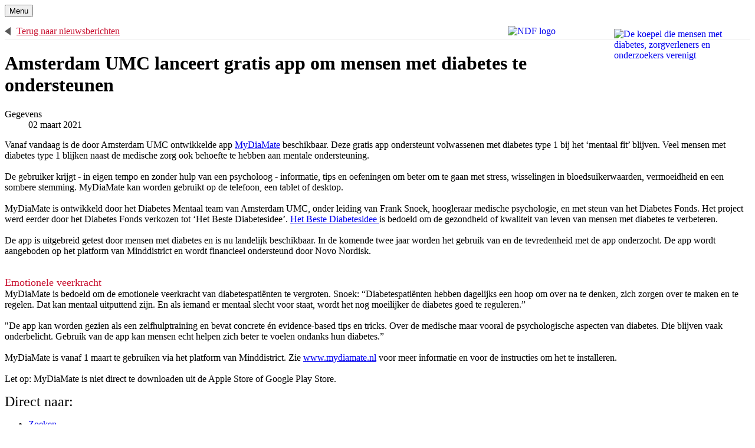

--- FILE ---
content_type: text/html; charset=utf-8
request_url: https://diabetesfederatie.nl/nieuwsberichten/846-amsterdam-umc-lanceert-gratis-app-om-mensen-met-diabetes-te-ondersteunen
body_size: 7348
content:

<!DOCTYPE html>
<html xmlns="http://www.w3.org/1999/xhtml" xml:lang="nl-nl" lang="nl-nl" dir="ltr">

<head>

	<!-- Custom code -->
	<link href="/templates/ja_simpli/css/custom-tk.css" rel="stylesheet" type="text/css" />
<link href="/templates/ja_simpli/css/custom-voet.css" rel="stylesheet" type="text/css" />	<!-- // Custom code -->

	<!-- META FOR IOS & HANDHELD -->
	<meta name="viewport" content="width=device-width, initial-scale=1.0, maximum-scale=1.0, user-scalable=no"/>
	<style type="text/css">
		@-webkit-viewport   { width: device-width; }
		@-moz-viewport      { width: device-width; }
		@-ms-viewport       { width: device-width; }
		@-o-viewport        { width: device-width; }
		@viewport           { width: device-width; }
	</style>

	<script type="text/javascript">
		//<![CDATA[
		if (navigator.userAgent.match(/IEMobile\/10\.0/)) {
			var msViewportStyle = document.createElement("style");
			msViewportStyle.appendChild(
				document.createTextNode("@-ms-viewport{width:auto!important}")
			);
			document.getElementsByTagName("head")[0].appendChild(msViewportStyle);
		}
		//]]>
	</script>

	<meta name="HandheldFriendly" content="true"/>
	<meta name="apple-mobile-web-app-capable" content="YES"/>
	<!-- //META FOR IOS & HANDHELD -->

	<meta name="viewport" content="width=device-width, initial-scale=1.0" />

	<meta charset="utf-8">
	<meta name="author" content="Herman Balkenende">
	<meta name="description" content="Nederlandse Diabetes Federatie. De koepel die mensen met diabetes, zorgverleners en onderzoekers verenigt.">
	<meta name="generator" content="Joomla! - Open Source Content Management">
	<title>Amsterdam UMC lanceert gratis app om mensen met diabetes te ondersteunen</title>
	<link href="/favicon.ico" rel="icon" type="image/vnd.microsoft.icon">
	<link href="/media/vendor/joomla-custom-elements/css/joomla-alert.min.css?0.4.1" rel="stylesheet">
	<link href="/media/plg_system_jcepro/site/css/content.min.css?86aa0286b6232c4a5b58f892ce080277" rel="stylesheet">
	<link href="/plugins/system/cookiesck/assets/front.css?ver=3.7.1" rel="stylesheet">
	<link href="/media/plg_system_jcemediabox/css/jcemediabox.min.css?7d30aa8b30a57b85d658fcd54426884a" rel="stylesheet">
	<link href="/templates/ja_simpli/css/template-j4.css" rel="stylesheet">
	<link href="/templates/ja_simpli/css/custom.css" rel="stylesheet">
	<style>
			#cookiesck {
				position:absolute;
				left:0;
				right: 0;
				top: 0;
				z-index: 1000000;
				min-height: 30px;
				color: #eeeeee;
				background: rgba(0,0,0,0.5);
				text-align: center;
				font-size: 14px;
				line-height: 14px;
			}
			#cookiesck_text {
				padding: 10px 0;
				display: inline-block;
			}
			#cookiesck_buttons {
				float: right;
			}
			.cookiesck_button,
			#cookiesck_accept,
			#cookiesck_decline,
			#cookiesck_settings,
			#cookiesck_readmore {
				float:left;
				padding:10px;
				margin: 5px;
				border-radius: 3px;
				text-decoration: none;
				cursor: pointer;
				transition: all 0.2s ease;
			}
			#cookiesck_readmore {
				float:right;
			}
			#cookiesck_accept {
				background: #1176a6;
				border: 2px solid #1176a6;
				color: #f5f5f5;
			}
			#cookiesck_accept:hover {
				background: transparent;
				border: 2px solid darkturquoise;
				color: darkturquoise;
			}
			#cookiesck_decline {
				background: #000;
				border: 2px solid #000;
				color: #f5f5f5;
			}
			#cookiesck_decline:hover {
				background: transparent;
				border: 2px solid #fff;
				color: #fff;
			}
			#cookiesck_settings {
				background: #fff;
				border: 2px solid #fff;
				color: #000;
			}
			#cookiesck_settings:hover {
				background: transparent;
				border: 2px solid #fff;
				color: #fff;
			}
			#cookiesck_options {
				display: none;
				width: 30px;
				height: 30px;
				border-radius: 15px;
				box-sizing: border-box;
				position: fixed;
				bottom: 0;
				left: 0;
				margin: 10px;
				border: 1px solid #ccc;
				cursor: pointer;
				background: rgba(255,255,255,1) url(/plugins/system/cookiesck/assets/cookies-icon.svg) center center no-repeat;
				background-size: 80% auto;
				z-index: 1000000;
			}
			#cookiesck_options > .inner {
				display: none;
				width: max-content;
				margin-top: -40px;
				background: rgba(0,0,0,0.7);
				position: absolute;
				font-size: 14px;
				color: #fff;
				padding: 4px 7px;
				border-radius: 3px;
			}
			#cookiesck_options:hover > .inner {
				display: block;
			}
			#cookiesck > div {
				display: flex;
				justify-content: space-around;
				align-items: center;
				flex-direction: column;
			}
			
			
			.cookiesck-iframe-wrap-text {
				position: absolute;
				width: 100%;
				padding: 10px;
				color: #fff;
				top: 50%;
				transform: translate(0,-60%);
				text-align: center;
			}
			.cookiesck-iframe-wrap:hover .cookiesck-iframe-wrap-text {
				color: #333;
			}
			.cookiesck-iframe-wrap-allowed .cookiesck-iframe-wrap-text {
				display: none;
			}

		</style>
	<script type="application/json" class="joomla-script-options new">{"joomla.jtext":{"RLTA_BUTTON_SCROLL_LEFT":"Scroll buttons to the left","RLTA_BUTTON_SCROLL_RIGHT":"Scroll buttons to the right","MDL_MODALTXT_CLOSE":"sluiten","MDL_MODALTXT_PREVIOUS":"vorige","MDL_MODALTXT_NEXT":"volgende","ERROR":"Fout","MESSAGE":"Bericht","NOTICE":"Attentie","WARNING":"Waarschuwing","JCLOSE":"Sluiten","JOK":"Ok","JOPEN":"Open"},"system.paths":{"root":"","rootFull":"https:\/\/diabetesfederatie.nl\/","base":"","baseFull":"https:\/\/diabetesfederatie.nl\/"},"csrf.token":"d0d0c788cf3f8085701a52132b512eef"}</script>
	<script src="/media/system/js/core.min.js?a3d8f8"></script>
	<script src="/media/vendor/jquery/js/jquery.min.js?3.7.1"></script>
	<script src="/media/legacy/js/jquery-noconflict.min.js?504da4"></script>
	<script src="/media/vendor/bootstrap/js/alert.min.js?5.3.8" type="module"></script>
	<script src="/media/vendor/bootstrap/js/button.min.js?5.3.8" type="module"></script>
	<script src="/media/vendor/bootstrap/js/carousel.min.js?5.3.8" type="module"></script>
	<script src="/media/vendor/bootstrap/js/collapse.min.js?5.3.8" type="module"></script>
	<script src="/media/vendor/bootstrap/js/dropdown.min.js?5.3.8" type="module"></script>
	<script src="/media/vendor/bootstrap/js/modal.min.js?5.3.8" type="module"></script>
	<script src="/media/vendor/bootstrap/js/offcanvas.min.js?5.3.8" type="module"></script>
	<script src="/media/vendor/bootstrap/js/popover.min.js?5.3.8" type="module"></script>
	<script src="/media/vendor/bootstrap/js/scrollspy.min.js?5.3.8" type="module"></script>
	<script src="/media/vendor/bootstrap/js/tab.min.js?5.3.8" type="module"></script>
	<script src="/media/vendor/bootstrap/js/toast.min.js?5.3.8" type="module"></script>
	<script src="/media/system/js/messages.min.js?9a4811" type="module"></script>
	<script src="/plugins/system/cookiesck/assets/front.js?ver=3.7.1"></script>
	<script src="/media/plg_system_jcemediabox/js/jcemediabox.min.js?7d30aa8b30a57b85d658fcd54426884a"></script>
	<script src="/templates/ja_simpli/js/template.js"></script>
	<script>rltaSettings = {"switchToAccordions":true,"switchBreakPoint":576,"buttonScrollSpeed":5,"addHashToUrls":true,"rememberActive":false,"wrapButtons":false,"switchBasedOn":"window","animations":"fade,slide","animationSpeed":7,"mode":"click","slideshowInterval":5000,"slideshowRestart":"1","slideshowRestartTimeout":10000,"scroll":"adaptive","scrollOnLinks":"adaptive","scrollOnUrls":"adaptive","scrollOffsetTop":20,"scrollOffsetBottom":20,"useWideScreenScrollOffsets":false,"scrollOffsetBreakPoint":576,"scrollOffsetTopWide":20,"scrollOffsetBottomWide":20}</script>
	<script type="application/ld+json">{"@context":"https://schema.org","@graph":[{"@type":"Organization","@id":"https://diabetesfederatie.nl/#/schema/Organization/base","name":"Nederlandse Diabetes Federatie","url":"https://diabetesfederatie.nl/"},{"@type":"WebSite","@id":"https://diabetesfederatie.nl/#/schema/WebSite/base","url":"https://diabetesfederatie.nl/","name":"Nederlandse Diabetes Federatie","publisher":{"@id":"https://diabetesfederatie.nl/#/schema/Organization/base"},"potentialAction":{"@type":"SearchAction","target":"https://diabetesfederatie.nl/nederlandse-diabetes-federatie/zoeken-ndf?q={search_term_string}","query-input":"required name=search_term_string"}},{"@type":"WebPage","@id":"https://diabetesfederatie.nl/#/schema/WebPage/base","url":"https://diabetesfederatie.nl/nieuwsberichten/846-amsterdam-umc-lanceert-gratis-app-om-mensen-met-diabetes-te-ondersteunen","name":"Amsterdam UMC lanceert gratis app om mensen met diabetes te ondersteunen","description":"Nederlandse Diabetes Federatie. De koepel die mensen met diabetes, zorgverleners en onderzoekers verenigt.","isPartOf":{"@id":"https://diabetesfederatie.nl/#/schema/WebSite/base"},"about":{"@id":"https://diabetesfederatie.nl/#/schema/Organization/base"},"inLanguage":"nl-NL"},{"@type":"Article","@id":"https://diabetesfederatie.nl/#/schema/com_content/article/846","name":"Amsterdam UMC lanceert gratis app om mensen met diabetes te ondersteunen","headline":"Amsterdam UMC lanceert gratis app om mensen met diabetes te ondersteunen","inLanguage":"nl-NL","dateCreated":"2021-03-02T08:35:55+00:00","isPartOf":{"@id":"https://diabetesfederatie.nl/#/schema/WebPage/base"}}]}</script>
	<script>
var COOKIESCK = {
	ALLOWED : ["cookiesck","cookiesckiframes","cookiesckuniquekey","jform_captchacookie","ac6ca7e90c7b5828c416c8df5a474a4e"]
	, VALUE : 'yes'
	, UNIQUE_KEY : '3ec384bdad54024585f2cca20d9ff34e'
	, LOG : '0'
	, LIST : '{}'
	, LIFETIME : '365'
	, DEBUG : '0'
	, TEXT : {
		INFO : 'Met uw bezoek aan onze website accepteert u enkele cookies die zorgen voor een optimale werking van deze website.'
		, ACCEPT_ALL : 'Accept all'
		, ACCEPT_ALL : 'Accept all'
		, DECLINE_ALL : 'Decline all'
		, SETTINGS : 'Customize'
		, OPTIONS : 'Cookies options'
		, CONFIRM_IFRAMES : 'Please confirm that you want to enable the iframes'
	}
};
console.log("COOKIES CK MESSAGE : The list of cookies is empty. Please check the documentation");jQuery(document).ready(function(){ckInitCookiesckIframes();});</script>
	<script>jQuery(document).ready(function(){WfMediabox.init({"base":"\/","theme":"squeeze","width":"","height":"","lightbox":0,"shadowbox":0,"icons":1,"overlay":1,"overlay_opacity":0.8000000000000000444089209850062616169452667236328125,"overlay_color":"#000000","transition_speed":500,"close":2,"labels":{"close":"PLG_SYSTEM_JCEMEDIABOX_LABEL_CLOSE","next":"PLG_SYSTEM_JCEMEDIABOX_LABEL_NEXT","previous":"PLG_SYSTEM_JCEMEDIABOX_LABEL_PREVIOUS","cancel":"PLG_SYSTEM_JCEMEDIABOX_LABEL_CANCEL","numbers":"PLG_SYSTEM_JCEMEDIABOX_LABEL_NUMBERS","numbers_count":"PLG_SYSTEM_JCEMEDIABOX_LABEL_NUMBERS_COUNT","download":"PLG_SYSTEM_JCEMEDIABOX_LABEL_DOWNLOAD"},"swipe":true,"expand_on_click":true});});</script>


	<!--[if lt IE 9]>
		<script src="/media/jui/js/html5.js"></script>
	<![endif]-->

	
	<!-- Custom color style -->
	<link href="https://fonts.googleapis.com/css?family=PT Sans:400,400italic,700,700italic" rel="stylesheet" type="text/css" >
<link href="https://fonts.googleapis.com/css?family=Indie Flower" rel="stylesheet" type="text/css" >
<link id="custom-style-css" href="/media/ja_simpli/css/custom-styles/34.css" rel="stylesheet" type="text/css" >
	<!-- Custom code -->
	<!-- Google tag (gtag.js) -->
<script async src="https://www.googletagmanager.com/gtag/js?id=G-Q90J3PH9E5"></script>
<script>
  window.dataLayer = window.dataLayer || [];
  function gtag(){dataLayer.push(arguments);}
  gtag('js', new Date());

  gtag('config', 'G-Q90J3PH9E5');
</script>	<!-- // Custom code -->
	<script>
		var isJ4 = true;
	</script>
</head>

<body class="page-article allnews">

	<!-- Custom code -->
		<!-- // Custom code -->

<div class="main">

			<!-- MAIN NAVIGATION -->
	<nav id="mainnav" class="navbar navbar-static-top stick-on-top" role="navigation">
		<div class="navbar-inner">
		<div class="container">
			<div class="row">
				<div class="span12">
			      	<button type="button" class="btn btn-navbar" data-toggle="collapse" data-target=".nav-collapse" data-bs-toggle="collapse" data-bs-target=".nav-collapse">
						<i class="fa fa-bars"></i>
			        	<span>Menu</span>
			      	</button>

					<!-- The Nav -->
					<div class="nav-collapse collapse">
						
<div id="mod-custom415" class="mod-custom custom">
    <div style="display: block; margin-top: 10px; margin-bottom: 10px;"><a href="/"><img style="margin-top: 10px; margin-left: 30px; margin-bottom: 20px; float: right;" alt="De koepel die mensen met diabetes, zorgverleners en onderzoekers verenigt" src="/images/basisimg/NDF-payoff.png" width="231" height="25"></a><a href="/"><img src="/images/basisimg/NDF-logo.jpg" alt="NDF logo" style="margin-top: 5px; float: right;" width="150" height="32"></a></div></div>

					</div>
					<!-- // The Nav -->
				</div>

							</div>
		</div>		</div>
	</nav>
	<!-- // MAIN NAVIGATION -->
	
	
	
	

<div id="top-2" class="top-sl section">
<div class="container">

<div class="row">

		<div class="span12">
		
<div id="mod-custom414" class="mod-custom custom">
    <style>
	.terugknop {
		margin-left: 0px;
		border-bottom: 1px solid #eee;
	}

	.terugknop a {
		display: inline-flex;
		justify-content: center;
		align-items: center;
		padding: 5px 10px 5px 0px;
		background: #fff;
		color: #c91231;
	}

	.terugknop a:hover {
		color: #585858;
	}

	.terugknop a::before {
		content: "";
		display: block;
		width: 0;
		height: 0;
		border-top: 7px solid transparent;
		border-bottom: 7px solid transparent;
		border-right: 10px solid #585858;
		position: relative;
		top: 50%;
		left: 0px;
		margin-right: 10px;
	}

	.terugknop a:hover::before {
		content: "";
		display: block;
		width: 0;
		height: 0;
		border-top: 7px solid transparent;
		border-bottom: 7px solid transparent;
		border-right: 10px solid #c91231;
		position: relative;
		top: 50%;
		left: 0px;
		margin-right: 10px;
	}


	.t3-main-content-wrap .t3-main-content .separator {
		display: none;
		border-top: none !important;
	}
</style>
<div class="terugknop"><a href="/nieuwsberichten">Terug naar nieuwsberichten</a></div></div>

	</div>
	
</div>

</div></div>
	
	
		<!-- MAIN BODY -->
	<div class="mainbody">
		<div class="container">			<div class="mainbody-inner row ">
        <!-- Content -->
        <main id="content" class="content span8" role="main">

          <!-- Breadcrums -->
          
          <!-- // Breadcrums -->

          <div id="system-message-container" aria-live="polite"></div>

          <div class="com-content-article item-pageallnews">
    <meta itemprop="inLanguage" content="nl-NL">
    
    
        <div class="page-header">
        <h1>
            Amsterdam UMC lanceert gratis app om mensen met diabetes te ondersteunen        </h1>
                            </div>
        
        
            <dl class="article-info text-muted">

            <dt class="article-info-term">
                        Gegevens                    </dt>

        
        
        
        
                    			<dd class="published hasTooltip" title="">
				<i class="icon-calendar"></i>
				<time datetime="2021-03-02T09:35:55+01:00" itemprop="datePublished">
					02 maart 2021				</time>
			</dd>        
    
            
        
            </dl>
    
    
        
                                                <div class="com-content-article__body">
        <p>Vanaf vandaag is de door Amsterdam UMC ontwikkelde app <a href="https://www.mydiamate.nl">MyDiaMate</a> beschikbaar. Deze gratis app ondersteunt volwassenen met diabetes type 1 bij het ‘mentaal fit’ blijven. Veel mensen met diabetes type 1 blijken naast de medische zorg ook behoefte te hebben aan mentale ondersteuning.<br /> <br />De gebruiker krijgt - in eigen tempo en zonder hulp van een psycholoog - informatie, tips en oefeningen om beter om te gaan met stress, wisselingen in bloedsuikerwaarden, vermoeidheid en een sombere stemming. MyDiaMate kan worden gebruikt op de telefoon, een tablet of desktop.<br /><br />MyDiaMate is ontwikkeld door het Diabetes Mentaal team van Amsterdam UMC, onder leiding van Frank Snoek, hoogleraar medische psychologie, en met steun van het Diabetes Fonds. Het project werd eerder door het Diabetes Fonds verkozen tot ‘Het Beste Diabetesidee’. <a href="https://www.diabetesfonds.nl/wat-we-doen/het-beste-diabetesidee">Het Beste Diabetesidee </a>is bedoeld om de gezondheid of kwaliteit van leven van mensen met diabetes te verbeteren.<br /> <br />De app is uitgebreid getest door mensen met diabetes en is nu landelijk beschikbaar. In de komende twee jaar worden het gebruik van en de tevredenheid met de app onderzocht. De app wordt aangeboden op het platform van Minddistrict en wordt financieel ondersteund door Novo Nordisk.</p>
<p><br /><span style="color: #c91231; font-size: 18px;">Emotionele veerkracht</span><br />MyDiaMate is bedoeld om de emotionele veerkracht van diabetespatiënten te vergroten. Snoek: “Diabetespatiënten hebben dagelijks een hoop om over na te denken, zich zorgen over te maken en te regelen. Dat kan mentaal uitputtend zijn. En als iemand er mentaal slecht voor staat, wordt het nog moeilijker de diabetes goed te reguleren.”<br /> <br />"De app kan worden gezien als een zelfhulptraining en bevat concrete én evidence-based tips en tricks. Over de medische maar vooral de psychologische aspecten van diabetes. Die blijven vaak onderbelicht. Gebruik van de app kan mensen echt helpen zich beter te voelen ondanks hun diabetes.”<br /><br />MyDiaMate is vanaf 1 maart te gebruiken via het platform van Minddistrict. Zie <a href="https://www.mydiamate.nl">www.mydiamate.nl</a> voor meer informatie en voor de instructies om het te installeren.<br /><br />Let op: MyDiaMate is niet direct te downloaden uit de Apple Store of Google Play Store.</p>     </div>

        
                                        </div>
        </main>
        <!-- // Content -->

								<!-- Sidebar 1-->
				<div class="sidebar sidebar-1 span4">
					<div class="sidebar-inner">
						
<div id="mod-custom425" class="mod-custom custom">
    <div style="font-size: 24px; margin-top:10px; margin-bottom:10px;">Direct naar:</div></div>
<div class="moduletable  qual-d">
        <ul class="mod-menu mod-list nav arrow-d">
<li class="nav-item item-1608"><a href="/nederlandse-diabetes-federatie/zoeken-ndf" >Zoeken</a></li><li class="nav-item item-1609 current active"><a href="/nieuwsberichten" >Nieuwsberichten</a></li><li class="nav-item item-1610"><a href="/ndf/krachtige-koepel" >Over ons</a></li><li class="nav-item item-1611"><a href="/ndf-nieuwsbrief" >NDF Nieuwsbrief</a></li><li class="nav-item item-1612"><a href="/ndf-linkedin" >NDF Linkedin</a></li></ul>
</div>

<div id="mod-custom424" class="mod-custom custom">
    <a href="/ndf-kwaliteitsagenda">
	<div style="font-size: 24px; margin-top: 24px; margin-bottom: 10px;">NDF Kwaliteitsagenda</div>
</a></div>
<div class="moduletable  qual">
        <ul class="mod-menu mod-list nav arrow">
<li class="nav-item item-450"><a href="/ndf-kwaliteitsagenda/platform-diabeteshulpmiddelen" >Platform Diabeteshulpmiddelen</a></li><li class="nav-item item-2127"><a href="/ndf-kwaliteitsagenda/platform-diabetesgeneesmiddelen" >Platform Diabetesgeneesmiddelen</a></li><li class="nav-item item-2129"><a href="/platform-stelsel" >Platform Stelsel</a></li><li class="nav-item item-2125"><a href="/ndf-kwaliteitsagenda/platform-kwaliteit-leefstijl-preventie" >Platform Kwaliteit, Leefstijl en Preventie</a></li><li class="nav-item item-447"><a href="/ndf-kwaliteitsagenda/ndf-zorgstandaard-diabetes" >NDF Zorgstandaard diabetes</a></li><li class="nav-item item-448"><a href="/ndf-kwaliteitsagenda/ndf-persoonsgerichte-diabeteszorg" >NDF Toolkit</a></li></ul>
</div>

<div id="mod-custom427" class="mod-custom custom">
    <div style="margin-top: 0;"><a href="/ndf-toolkit-persoonsgerichte-diabeteszorg/?utm_source=ndf%20website&amp;utm_medium=banner&amp;utm_campaign=NDF%20Toolkit" target="_blank" rel="noopener noreferrer"><img src="/images/acties/ndf-toolkit-banner.jpg" alt="NDF persoonsgerichte diabeteszorg" width="235" height="235"></a></div></div>

					</div>

				</div>
				<!-- // Sidebar 1-->
				
							</div>
		</div>	</div>
	<!-- // MAIN BODY -->
	
	

<div id="botsl-1" class="bot-sl section">
<div class="container">

<div class="row">

		<div class="span3">
		<div class="ja-module module " id="Mod418"><div class="module-inner"><div class="module-ct">
<div id="mod-custom418" class="mod-custom custom">
    <div class="watisdiabetes" style="text-indent: 25%;"><a href="/wat-is-diabetes">
		<p>Wat is</p>
		<p>diabetes?</p>
	</a></div></div>
</div></div></div>
	</div>
		<div class="span2">
		<div class="ja-module module " id="Mod419"><div class="module-inner"><h3 class="module-title "><span>NDF Communicatie</span></h3><div class="module-ct"><ul class="mod-menu mod-list nav ">
<li class="nav-item item-459"><a href="/contact" >Contact</a></li><li class="nav-item item-143"><a href="/pers" >Pers</a></li><li class="nav-item item-121"><a href="/disclaimer" >Disclaimer</a></li><li class="nav-item item-524"><a href="/sitemap?view=html&amp;id=1" >Sitemap</a></li><li class="nav-item item-579"><a href="/ndf-en-cookies" >NDF en cookies</a></li></ul>
</div></div></div>
	</div>
		<div class="span2">
		<div class="ja-module module " id="Mod420"><div class="module-inner"><h3 class="module-title "><span>NDF Documenten</span></h3><div class="module-ct"><ul class="mod-menu mod-list nav ">
<li class="nav-item item-127"><a href="/ndf-beleid" >NDF beleid</a></li><li class="nav-item item-1067"><a href="/ndf/welkom-bij-de-ndf-brochure" >NDF brochure</a></li></ul>
</div></div></div>
	</div>
		<div class="span2">
		<div class="ja-module module " id="Mod421"><div class="module-inner"><h3 class="module-title "><span>NDF Websites</span></h3><div class="module-ct"><ul class="mod-menu mod-list nav ">
<li class="nav-item item-151"><a href="http://www.zorgstandaarddiabetes.nl" target="_blank" rel="noopener noreferrer">zorgstandaarddiabetes.nl</a></li><li class="nav-item item-485"><a href="https://ndf-toolkit.nl" target="_blank" rel="noopener noreferrer">ndf-toolkit.nl</a></li><li class="nav-item item-496"><a href="http://diversiteitindiabetes.nl/" target="_blank" rel="noopener noreferrer">diversiteitindiabetes.nl</a></li><li class="nav-item item-927"><a href="https://jongerenmetdiabetes.nl/?utm_source=ndf%20website&amp;utm_medium=link&amp;utm_campaign=jongeren_met_diabetes" target="_blank" rel="noopener noreferrer">jongerenmetdiabetes.nl</a></li><li class="nav-item item-487"><a href="https://diabetesrisicotest.online" target="_blank" rel="noopener noreferrer">diabetesrisicotest.online</a></li><li class="nav-item item-488"><a href="https://www.nationalediabetesdag.nl/" target="_blank" rel="noopener noreferrer">nationalediabetesdag.nl</a></li><li class="nav-item item-2080"><a href="https://voedingsrichtlijndiabetes.nl" target="_blank" rel="noopener noreferrer">voedingsrichtlijndiabetes.nl</a></li></ul>
</div></div></div>
	</div>
		<div class="span3">
		<div class="ja-module module aanmelden " id="Mod422"><div class="module-inner"><h3 class="module-title "><span>Aanmelden</span></h3><div class="module-ct"><ul class="mod-menu mod-list nav ">
<li class="nav-item item-460"><a href="/ndf-nieuwsbrief" >NDF Nieuwsbrief</a></li><li class="nav-item item-141"><a href="/ndf-linkedin" >Linkedin</a></li><li class="nav-item item-122"><a href="/login-medewerkers-ndf" >Login medewerkers NDF</a></li></ul>
</div></div></div>
	</div>
	
</div>

</div></div>
	
	
	
</div>

<!-- FOOTER -->


<div id="footer" class="footer-section section">
<div class="container">

<div class="row">

		<div class="span12">
		<div class="ja-module module " id="Mod410"><div class="module-inner"><div class="module-ct">
<div id="mod-custom410" class="mod-custom custom">
    © <!--?php
echo date('Y');
?--> Nederlandse Diabetes Federatie</div>
</div></div></div>
	</div>
	
</div>

</div></div><!-- // FOOTER -->





<!-- Custom code -->
<!-- // Custom code -->

<div id="cookiesck_interface"></div></body>

</html>
